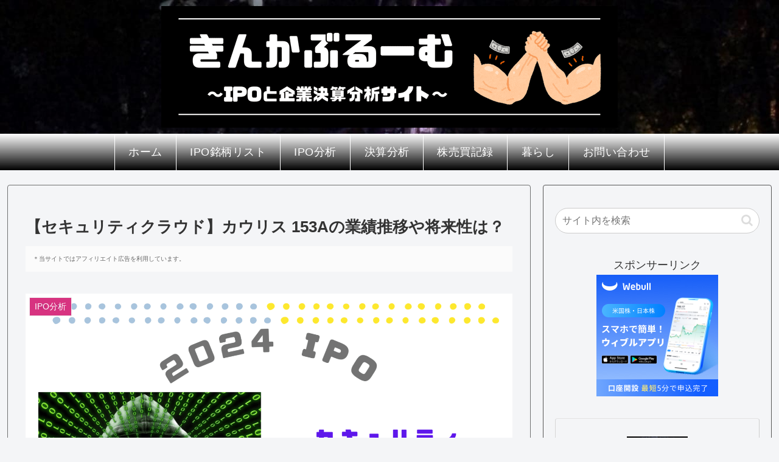

--- FILE ---
content_type: application/javascript; charset=utf-8;
request_url: https://dalc.valuecommerce.com/app3?p=889462941&_s=https%3A%2F%2Fkinkabu23finance-report.com%2Fperformance-and-future-potential-of-caulis-153a-2024ipo-march-in-security-cloud%2F&vf=iVBORw0KGgoAAAANSUhEUgAAAAMAAAADCAYAAABWKLW%2FAAAAMElEQVQYV2NkFGP4n5FixHC17RwDY3Uv838%2B1SUMjTeiGBhzubr%2Bzzy3hSFX4xADAAeDDkeCleaOAAAAAElFTkSuQmCC
body_size: 2198
content:
vc_linkswitch_callback({"t":"697a323e","r":"aXoyPgAHBxMDibKnCooD7AqKC5Z0cg","ub":"aXoyPgAAe40DibKnCooBbQqKBtg%2Bcw%3D%3D","vcid":"5osxDUp8VAa7FAikYwSAfe91FcxihnZd3OP8iaLAMwSvpkf9Ie8INYCZbxuhTR7sg3NZYNhwcZnAVemr6DxFcEv5S0Vce5f1bCbH2QfOG4TAVNwJeQX26WFDRq3UGWRSvy6akTCM8ppwln3jcS4YdKHj8T6LkULq","vcpub":"0.460563","app.furunavi.jp":{"a":"2773224","m":"3267352","g":"2ee53ab3d8","sp":"utm_source%3Dvc%26utm_medium%3Daffiliate%26utm_campaign%3Dproduct_detail"},"af-mark.jp":{"a":"2491929","m":"2784542","g":"21fce66d8c"},"app.mill-crew.com":{"a":"2910741","m":"3727337","g":"216aa21b8c"},"l":4,"www.mill-crew.com":{"a":"2910741","m":"3727337","g":"216aa21b8c"},"next.rikunabi.com":{"a":"2491929","m":"2784542","g":"21fce66d8c"},"p":889462941,"paypaymall.yahoo.co.jp":{"a":"2826703","m":"2201292","g":"4872ef358c"},"bit.ly":{"a":"2773224","m":"3267352","g":"2ee53ab3d8","sp":"utm_source%3Dvc%26utm_medium%3Daffiliate%26utm_campaign%3Dproduct_detail"},"s":3683813,"fcf.furunavi.jp":{"a":"2773224","m":"3267352","g":"2ee53ab3d8","sp":"utm_source%3Dvc%26utm_medium%3Daffiliate%26utm_campaign%3Dproduct_detail"},"external-test-pc.staging.furunavi.com":{"a":"2773224","m":"3267352","g":"2ee53ab3d8","sp":"utm_source%3Dvc%26utm_medium%3Daffiliate%26utm_campaign%3Dproduct_detail"},"rikunabi-next.yahoo.co.jp":{"a":"2491929","m":"2784542","g":"21fce66d8c"},"mini-shopping.yahoo.co.jp":{"a":"2826703","m":"2201292","g":"4872ef358c"},"furunavi.jp":{"a":"2773224","m":"3267352","g":"2ee53ab3d8","sp":"utm_source%3Dvc%26utm_medium%3Daffiliate%26utm_campaign%3Dproduct_detail"},"shopping.geocities.jp":{"a":"2826703","m":"2201292","g":"4872ef358c"},"shopping.yahoo.co.jp":{"a":"2826703","m":"2201292","g":"4872ef358c"},"d1ys6hwpe74y8z.cloudfront.net":{"a":"2817906","m":"3414447","g":"df81e3158c"},"approach.yahoo.co.jp":{"a":"2826703","m":"2201292","g":"4872ef358c"},"app-external-test-pc.staging.furunavi.com":{"a":"2773224","m":"3267352","g":"2ee53ab3d8","sp":"utm_source%3Dvc%26utm_medium%3Daffiliate%26utm_campaign%3Dproduct_detail"},"furusatohonpo.jp":{"a":"2817906","m":"3414447","g":"df81e3158c"},"paypaystep.yahoo.co.jp":{"a":"2826703","m":"2201292","g":"4872ef358c"}})